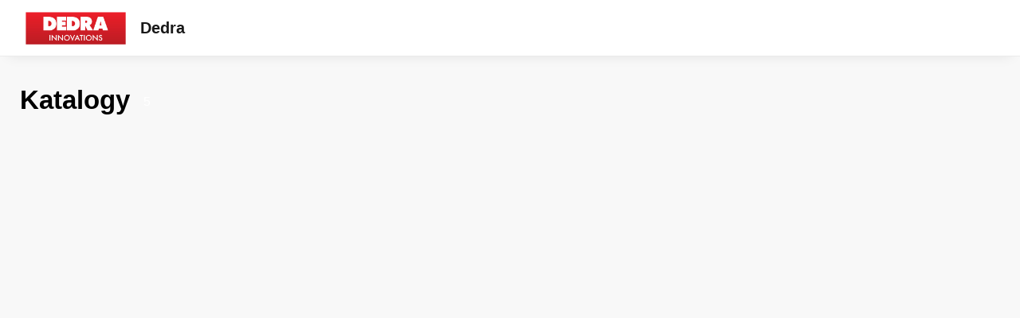

--- FILE ---
content_type: text/html; charset=utf-8
request_url: https://katalogy.dedra.cz/customer?page=311&pageSize=20
body_size: 2424
content:


<!DOCTYPE html>
<html xmlns="http://www.w3.org/1999/xhtml" lang="cs">
<head>
    <meta charset="utf-8" />

    <meta property="og:url" content="https://www.dedra.cz/" />
    <link rel="canonical" href="https://www.dedra.cz/" />
    <meta name="viewport" content="width=device-width, initial-scale=1, maximum-scale=1">
    <meta property="og:title" content="Dedra | Katalogy" />

    <!-- Default favicon -->
    <link type="image/png" rel="apple-touch-icon" sizes="180x180" href="/images/favicons/apple-touch-icon.png" />
    <link type="image/png" rel="icon" sizes="32x32" href="/images/favicons/favicon-32x32.png" />
    <link type="image/png" rel="icon" sizes="16x16" href="/images/favicons/favicon-16x16.png" />

    <link rel="manifest" href="/images/favicons/site.webmanifest" />
    <link rel="mask-icon" href="/images/favicons/safari-pinned-tab.svg" color="#5bbad5" />

    <meta name="msapplication-TileColor" content="#da532c" />
    <meta name="theme-color" content="#ffffff" />

        <meta name="robots" content="index, follow" />

    <title>Dedra | Katalogy</title>

    <!-- Styles -->
    <link href="https://fonts.googleapis.com/css?family=Roboto:400,100,300,500,700&subset=latin,latin-ext" />
    <link type="text/css" rel="stylesheet" href="/themes/Opportunus/assets/css/default.css?v=y-Uf5d5RFDqBZkySBOYu1ScQaUB5PdHuPefA8XZDSbM" />
</head>
<body>

    <header class="header">
        <div class="container-fluid">
            <nav class="navbar navbar-light bg-light justify-content-start">
                    <a class="navbar-brand" id="logo" href="https://www.dedra.cz/">
                        <img id="logo" src="https://liveecpaperdmp.blob.core.windows.net/cms/Customers/3/logo-dedra-innovations.jpg" alt="logo" />
                    </a>
                <h1 class="mb-0 d-flex">
                    <a class="navbar-brand" href="/customer">Dedra</a>
                </h1>
            </nav>
        </div>
    </header>


    <div class="content container">
        <div class="leaflet-layout-header">
            <h2 class="leaflet-layout__h2">
                Katalogy
            </h2>
            <div class="leaflet-layout__number-of-publications">
                <span class="leaflet-layout__number-of-publications--number">5</span>
            </div>
        </div>
        <div class="horizontal-catalogs-list">
            <div class="horizontal-catalogs-list__body">
            </div>
        </div>

        


    </div>
</body>
</html>